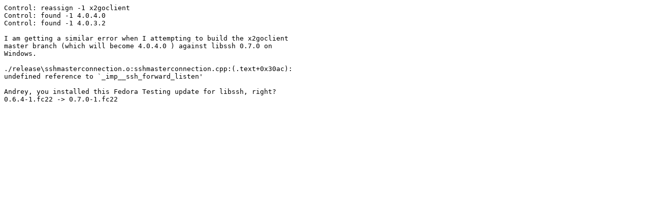

--- FILE ---
content_type: text/plain; charset="UTF-8"
request_url: https://bugs.x2go.org/cgi-bin/bugreport.cgi?att=0;bug=870;msg=7
body_size: 308
content:
Control: reassign -1 x2goclient
Control: found -1 4.0.4.0
Control: found -1 4.0.3.2

I am getting a similar error when I attempting to build the x2goclient
master branch (which will become 4.0.4.0 ) against libssh 0.7.0 on
Windows.

./release\sshmasterconnection.o:sshmasterconnection.cpp:(.text+0x30ac):
undefined reference to `_imp__ssh_forward_listen'

Andrey, you installed this Fedora Testing update for libssh, right?
0.6.4-1.fc22 -> 0.7.0-1.fc22
